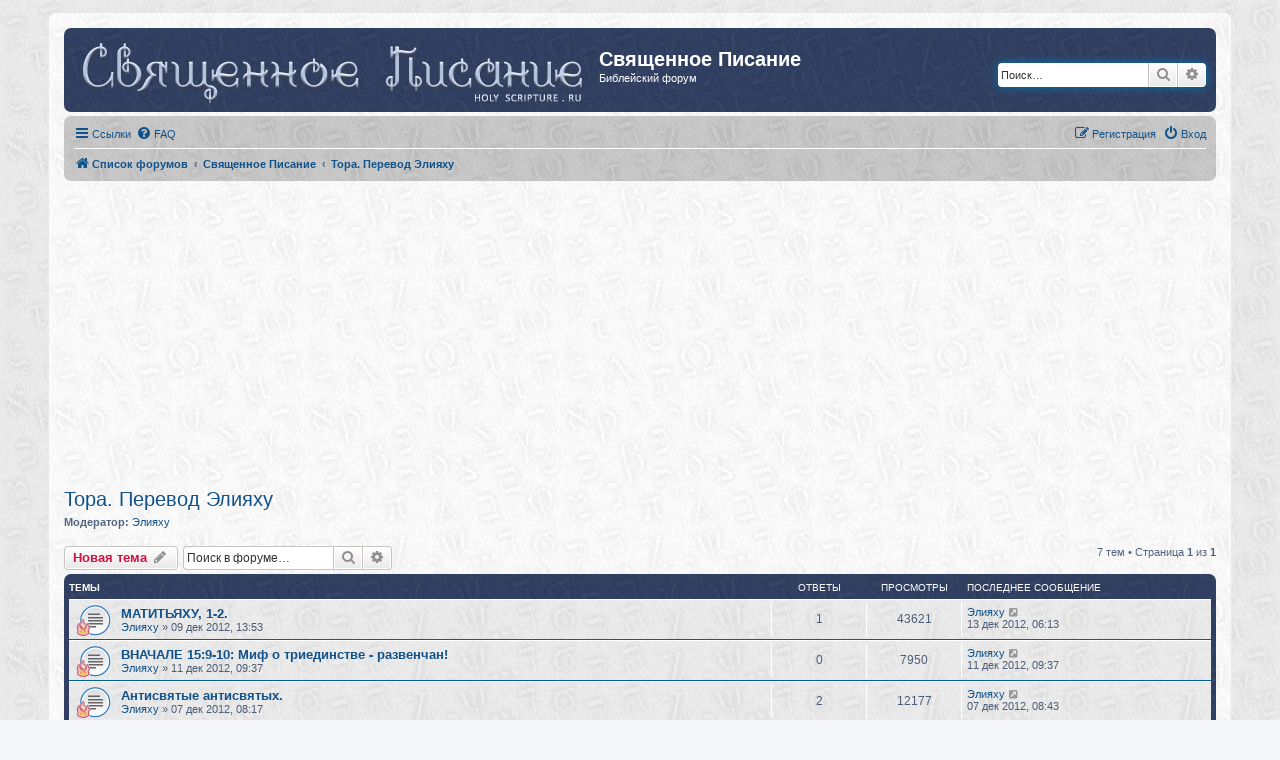

--- FILE ---
content_type: text/html; charset=UTF-8
request_url: http://www.holyscripture.ru/forum/viewforum.php?f=40&sid=319111bd227ad1c292894b42fd673bee
body_size: 7354
content:
<!DOCTYPE html>
<html dir="ltr" lang="ru">
<head>
<meta charset="utf-8" />
<meta http-equiv="X-UA-Compatible" content="IE=edge">
<meta name="viewport" content="width=device-width, initial-scale=1" />

<title>Тора. Перевод Элияху - Священное Писание</title>

	<link rel="alternate" type="application/atom+xml" title="Канал - Священное Писание" href="/forum/app.php/feed?sid=24d27f793eb97383b680e36134a7eb2e">		<link rel="alternate" type="application/atom+xml" title="Канал - Все форумы" href="/forum/app.php/feed/forums?sid=24d27f793eb97383b680e36134a7eb2e">	<link rel="alternate" type="application/atom+xml" title="Канал - Новые темы" href="/forum/app.php/feed/topics?sid=24d27f793eb97383b680e36134a7eb2e">	<link rel="alternate" type="application/atom+xml" title="Канал - Активные темы" href="/forum/app.php/feed/topics_active?sid=24d27f793eb97383b680e36134a7eb2e">	<link rel="alternate" type="application/atom+xml" title="Канал - Форум - Тора. Перевод Элияху" href="/forum/app.php/feed/forum/40?sid=24d27f793eb97383b680e36134a7eb2e">		
	<link rel="canonical" href="http://www.holyscripture.ru/forum/viewforum.php?f=40">

<!--
	phpBB style name: prosilver
	Based on style:   prosilver (this is the default phpBB3 style)
	Original author:  Tom Beddard ( http://www.subBlue.com/ )
	Modified by:
-->

<link href="./assets/css/font-awesome.min.css?assets_version=5" rel="stylesheet">
<link href="./styles/prosilver/theme/stylesheet.css?assets_version=5" rel="stylesheet">
<link href="./styles/prosilver/theme/ru/stylesheet.css?assets_version=5" rel="stylesheet">




<!--[if lte IE 9]>
	<link href="./styles/prosilver/theme/tweaks.css?assets_version=5" rel="stylesheet">
<![endif]-->





</head>
<body id="phpbb" class="nojs notouch section-viewforum ltr ">


<div id="wrap" class="wrap">
	<a id="top" class="top-anchor" accesskey="t"></a>
	<div id="page-header">
		<div class="headerbar" role="banner">
					<div class="inner">

			<div id="site-description" class="site-description">
				<a id="logo" class="logo" href="./index.php?sid=24d27f793eb97383b680e36134a7eb2e" title="Список форумов"><span class="site_logo"></span></a>
				<h1>Священное Писание</h1>
				<p>Библейский форум</p>
				<p class="skiplink"><a href="#start_here">Пропустить</a></p>
			</div>

									<div id="search-box" class="search-box search-header" role="search">
				<form action="./search.php?sid=24d27f793eb97383b680e36134a7eb2e" method="get" id="search">
				<fieldset>
					<input name="keywords" id="keywords" type="search" maxlength="128" title="Ключевые слова" class="inputbox search tiny" size="20" value="" placeholder="Поиск…" />
					<button class="button button-search" type="submit" title="Поиск">
						<i class="icon fa-search fa-fw" aria-hidden="true"></i><span class="sr-only">Поиск</span>
					</button>
					<a href="./search.php?sid=24d27f793eb97383b680e36134a7eb2e" class="button button-search-end" title="Расширенный поиск">
						<i class="icon fa-cog fa-fw" aria-hidden="true"></i><span class="sr-only">Расширенный поиск</span>
					</a>
					<input type="hidden" name="sid" value="24d27f793eb97383b680e36134a7eb2e" />

				</fieldset>
				</form>
			</div>
						
			</div>
					</div>
				<div class="navbar" role="navigation">
	<div class="inner">

	<ul id="nav-main" class="nav-main linklist" role="menubar">

		<li id="quick-links" class="quick-links dropdown-container responsive-menu" data-skip-responsive="true">
			<a href="#" class="dropdown-trigger">
				<i class="icon fa-bars fa-fw" aria-hidden="true"></i><span>Ссылки</span>
			</a>
			<div class="dropdown">
				<div class="pointer"><div class="pointer-inner"></div></div>
				<ul class="dropdown-contents" role="menu">
					
											<li class="separator"></li>
																									<li>
								<a href="./search.php?search_id=unanswered&amp;sid=24d27f793eb97383b680e36134a7eb2e" role="menuitem">
									<i class="icon fa-file-o fa-fw icon-gray" aria-hidden="true"></i><span>Темы без ответов</span>
								</a>
							</li>
							<li>
								<a href="./search.php?search_id=active_topics&amp;sid=24d27f793eb97383b680e36134a7eb2e" role="menuitem">
									<i class="icon fa-file-o fa-fw icon-blue" aria-hidden="true"></i><span>Активные темы</span>
								</a>
							</li>
							<li class="separator"></li>
							<li>
								<a href="./search.php?sid=24d27f793eb97383b680e36134a7eb2e" role="menuitem">
									<i class="icon fa-search fa-fw" aria-hidden="true"></i><span>Поиск</span>
								</a>
							</li>
					
										<li class="separator"></li>

									</ul>
			</div>
		</li>

				<li data-skip-responsive="true">
			<a href="/forum/app.php/help/faq?sid=24d27f793eb97383b680e36134a7eb2e" rel="help" title="Часто задаваемые вопросы" role="menuitem">
				<i class="icon fa-question-circle fa-fw" aria-hidden="true"></i><span>FAQ</span>
			</a>
		</li>
						
			<li class="rightside"  data-skip-responsive="true">
			<a href="./ucp.php?mode=login&amp;sid=24d27f793eb97383b680e36134a7eb2e" title="Вход" accesskey="x" role="menuitem">
				<i class="icon fa-power-off fa-fw" aria-hidden="true"></i><span>Вход</span>
			</a>
		</li>
					<li class="rightside" data-skip-responsive="true">
				<a href="./ucp.php?mode=register&amp;sid=24d27f793eb97383b680e36134a7eb2e" role="menuitem">
					<i class="icon fa-pencil-square-o  fa-fw" aria-hidden="true"></i><span>Регистрация</span>
				</a>
			</li>
						</ul>

	<ul id="nav-breadcrumbs" class="nav-breadcrumbs linklist navlinks" role="menubar">
						<li class="breadcrumbs" itemscope itemtype="http://schema.org/BreadcrumbList">
										<span class="crumb"  itemtype="http://schema.org/ListItem" itemprop="itemListElement" itemscope><a href="./index.php?sid=24d27f793eb97383b680e36134a7eb2e" itemprop="url" accesskey="h" data-navbar-reference="index"><i class="icon fa-home fa-fw"></i><span itemprop="title">Список форумов</span></a></span>

											<span class="crumb"  itemtype="http://schema.org/ListItem" itemprop="itemListElement" itemscope data-forum-id="22"><a href="./viewforum.php?f=22&amp;sid=24d27f793eb97383b680e36134a7eb2e" itemprop="url"><span itemprop="title">Священное Писание</span></a></span>
															<span class="crumb"  itemtype="http://schema.org/ListItem" itemprop="itemListElement" itemscope data-forum-id="40"><a href="./viewforum.php?f=40&amp;sid=24d27f793eb97383b680e36134a7eb2e" itemprop="url"><span itemprop="title">Тора. Перевод Элияху</span></a></span>
												</li>
		
					<li class="rightside responsive-search">
				<a href="./search.php?sid=24d27f793eb97383b680e36134a7eb2e" title="Параметры расширенного поиска" role="menuitem">
					<i class="icon fa-search fa-fw" aria-hidden="true"></i><span class="sr-only">Поиск</span>
				</a>
			</li>
			</ul>

	</div>
</div>
	</div>

<div height=10>&nbsp;</div>
<div id="google_adsense_top">
<script async src="//pagead2.googlesyndication.com/pagead/js/adsbygoogle.js"></script>
<!-- 3.2.5 - pictures -->
<ins class="adsbygoogle"
     style="display:block"
     data-ad-client="ca-pub-8485252469341540"
     data-ad-slot="7005130274"
     data-ad-format="auto"
     data-full-width-responsive="true"></ins>
<script>
(adsbygoogle = window.adsbygoogle || []).push({});
</script>
</div>
	
	<a id="start_here" class="anchor"></a>
	<div id="page-body" class="page-body" role="main">
		
		<h2 class="forum-title"><a href="./viewforum.php?f=40&amp;sid=24d27f793eb97383b680e36134a7eb2e">Тора. Перевод Элияху</a></h2>
<div>
	<!-- NOTE: remove the style="display: none" when you want to have the forum description on the forum body -->
	<div style="display: none !important;">Новый перевод свитков Священного Писания с подробными комментариями<br /></div>	<p><strong>Модератор:</strong> <a href="./memberlist.php?mode=viewprofile&amp;u=817&amp;sid=24d27f793eb97383b680e36134a7eb2e" class="username">Элияху</a></p></div>



	<div class="action-bar bar-top">

				
		<a href="./posting.php?mode=post&amp;f=40&amp;sid=24d27f793eb97383b680e36134a7eb2e" class="button" title="Новая тема">
							<span>Новая тема</span> <i class="icon fa-pencil fa-fw" aria-hidden="true"></i>
					</a>
				
			<div class="search-box" role="search">
			<form method="get" id="forum-search" action="./search.php?sid=24d27f793eb97383b680e36134a7eb2e">
			<fieldset>
				<input class="inputbox search tiny" type="search" name="keywords" id="search_keywords" size="20" placeholder="Поиск в форуме…" />
				<button class="button button-search" type="submit" title="Поиск">
					<i class="icon fa-search fa-fw" aria-hidden="true"></i><span class="sr-only">Поиск</span>
				</button>
				<a href="./search.php?sid=24d27f793eb97383b680e36134a7eb2e" class="button button-search-end" title="Расширенный поиск">
					<i class="icon fa-cog fa-fw" aria-hidden="true"></i><span class="sr-only">Расширенный поиск</span>
				</a>
				<input type="hidden" name="fid[0]" value="40" />
<input type="hidden" name="sid" value="24d27f793eb97383b680e36134a7eb2e" />

			</fieldset>
			</form>
		</div>
	
	<div class="pagination">
				7 тем
					&bull; Страница <strong>1</strong> из <strong>1</strong>
			</div>

	</div>




	
			<div class="forumbg">
		<div class="inner">
		<ul class="topiclist">
			<li class="header">
				<dl class="row-item">
					<dt><div class="list-inner">Темы</div></dt>
					<dd class="posts">Ответы</dd>
					<dd class="views">Просмотры</dd>
					<dd class="lastpost"><span>Последнее сообщение</span></dd>
				</dl>
			</li>
		</ul>
		<ul class="topiclist topics">
	
				<li class="row bg1">
						<dl class="row-item topic_read">
				<dt style="background-image: url(./images/icons/misc/fire.gif); background-repeat: no-repeat;" title="Нет непрочитанных сообщений">
										<div class="list-inner">
																		<a href="./viewtopic.php?f=40&amp;t=549&amp;sid=24d27f793eb97383b680e36134a7eb2e" class="topictitle">МАТИТЬЯХУ, 1-2.</a>																								<br />
						
												<div class="responsive-show" style="display: none;">
							Последнее сообщение  <a href="./memberlist.php?mode=viewprofile&amp;u=817&amp;sid=24d27f793eb97383b680e36134a7eb2e" class="username">Элияху</a> &laquo; <a href="./viewtopic.php?f=40&amp;t=549&amp;p=2479&amp;sid=24d27f793eb97383b680e36134a7eb2e#p2479" title="Перейти к последнему сообщению">13 дек 2012, 06:13</a>
													</div>
														<span class="responsive-show left-box" style="display: none;">Ответы: <strong>1</strong></span>
													
						<div class="topic-poster responsive-hide left-box">
																					 <a href="./memberlist.php?mode=viewprofile&amp;u=817&amp;sid=24d27f793eb97383b680e36134a7eb2e" class="username">Элияху</a> &raquo; 09 дек 2012, 13:53													</div>

						
											</div>
				</dt>
				<dd class="posts">1 <dfn>Ответы</dfn></dd>
				<dd class="views">43621 <dfn>Просмотры</dfn></dd>
				<dd class="lastpost">
					<span><dfn>Последнее сообщение </dfn> <a href="./memberlist.php?mode=viewprofile&amp;u=817&amp;sid=24d27f793eb97383b680e36134a7eb2e" class="username">Элияху</a>													<a href="./viewtopic.php?f=40&amp;t=549&amp;p=2479&amp;sid=24d27f793eb97383b680e36134a7eb2e#p2479" title="Перейти к последнему сообщению">
								<i class="icon fa-external-link-square fa-fw icon-lightgray icon-md" aria-hidden="true"></i><span class="sr-only"></span>
							</a>
												<br />13 дек 2012, 06:13
					</span>
				</dd>
			</dl>
					</li>
		
	

	
	
				<li class="row bg2">
						<dl class="row-item topic_read">
				<dt style="background-image: url(./images/icons/misc/fire.gif); background-repeat: no-repeat;" title="Нет непрочитанных сообщений">
										<div class="list-inner">
																		<a href="./viewtopic.php?f=40&amp;t=550&amp;sid=24d27f793eb97383b680e36134a7eb2e" class="topictitle">ВНАЧАЛЕ 15:9-10: Миф о триединстве - развенчан!</a>																								<br />
						
												<div class="responsive-show" style="display: none;">
							Последнее сообщение  <a href="./memberlist.php?mode=viewprofile&amp;u=817&amp;sid=24d27f793eb97383b680e36134a7eb2e" class="username">Элияху</a> &laquo; <a href="./viewtopic.php?f=40&amp;t=550&amp;p=2473&amp;sid=24d27f793eb97383b680e36134a7eb2e#p2473" title="Перейти к последнему сообщению">11 дек 2012, 09:37</a>
													</div>
													
						<div class="topic-poster responsive-hide left-box">
																					 <a href="./memberlist.php?mode=viewprofile&amp;u=817&amp;sid=24d27f793eb97383b680e36134a7eb2e" class="username">Элияху</a> &raquo; 11 дек 2012, 09:37													</div>

						
											</div>
				</dt>
				<dd class="posts">0 <dfn>Ответы</dfn></dd>
				<dd class="views">7950 <dfn>Просмотры</dfn></dd>
				<dd class="lastpost">
					<span><dfn>Последнее сообщение </dfn> <a href="./memberlist.php?mode=viewprofile&amp;u=817&amp;sid=24d27f793eb97383b680e36134a7eb2e" class="username">Элияху</a>													<a href="./viewtopic.php?f=40&amp;t=550&amp;p=2473&amp;sid=24d27f793eb97383b680e36134a7eb2e#p2473" title="Перейти к последнему сообщению">
								<i class="icon fa-external-link-square fa-fw icon-lightgray icon-md" aria-hidden="true"></i><span class="sr-only"></span>
							</a>
												<br />11 дек 2012, 09:37
					</span>
				</dd>
			</dl>
					</li>
		
	

	
	
				<li class="row bg1">
						<dl class="row-item topic_read">
				<dt style="background-image: url(./images/icons/misc/fire.gif); background-repeat: no-repeat;" title="Нет непрочитанных сообщений">
										<div class="list-inner">
																		<a href="./viewtopic.php?f=40&amp;t=547&amp;sid=24d27f793eb97383b680e36134a7eb2e" class="topictitle">Антисвятые антисвятых.</a>																								<br />
						
												<div class="responsive-show" style="display: none;">
							Последнее сообщение  <a href="./memberlist.php?mode=viewprofile&amp;u=817&amp;sid=24d27f793eb97383b680e36134a7eb2e" class="username">Элияху</a> &laquo; <a href="./viewtopic.php?f=40&amp;t=547&amp;p=2452&amp;sid=24d27f793eb97383b680e36134a7eb2e#p2452" title="Перейти к последнему сообщению">07 дек 2012, 08:43</a>
													</div>
														<span class="responsive-show left-box" style="display: none;">Ответы: <strong>2</strong></span>
													
						<div class="topic-poster responsive-hide left-box">
																					 <a href="./memberlist.php?mode=viewprofile&amp;u=817&amp;sid=24d27f793eb97383b680e36134a7eb2e" class="username">Элияху</a> &raquo; 07 дек 2012, 08:17													</div>

						
											</div>
				</dt>
				<dd class="posts">2 <dfn>Ответы</dfn></dd>
				<dd class="views">12177 <dfn>Просмотры</dfn></dd>
				<dd class="lastpost">
					<span><dfn>Последнее сообщение </dfn> <a href="./memberlist.php?mode=viewprofile&amp;u=817&amp;sid=24d27f793eb97383b680e36134a7eb2e" class="username">Элияху</a>													<a href="./viewtopic.php?f=40&amp;t=547&amp;p=2452&amp;sid=24d27f793eb97383b680e36134a7eb2e#p2452" title="Перейти к последнему сообщению">
								<i class="icon fa-external-link-square fa-fw icon-lightgray icon-md" aria-hidden="true"></i><span class="sr-only"></span>
							</a>
												<br />07 дек 2012, 08:43
					</span>
				</dd>
			</dl>
					</li>
		
	

	
	
				<li class="row bg2">
						<dl class="row-item topic_read">
				<dt style="background-image: url(./images/icons/misc/fire.gif); background-repeat: no-repeat;" title="Нет непрочитанных сообщений">
										<div class="list-inner">
																		<a href="./viewtopic.php?f=40&amp;t=545&amp;sid=24d27f793eb97383b680e36134a7eb2e" class="topictitle">Свиток &quot;ЙЕГУДА&quot;, или &quot;Послание Иуды&quot; в РПЦ.</a>																								<br />
						
												<div class="responsive-show" style="display: none;">
							Последнее сообщение  <a href="./memberlist.php?mode=viewprofile&amp;u=817&amp;sid=24d27f793eb97383b680e36134a7eb2e" class="username">Элияху</a> &laquo; <a href="./viewtopic.php?f=40&amp;t=545&amp;p=2442&amp;sid=24d27f793eb97383b680e36134a7eb2e#p2442" title="Перейти к последнему сообщению">06 дек 2012, 12:56</a>
													</div>
														<span class="responsive-show left-box" style="display: none;">Ответы: <strong>1</strong></span>
													
						<div class="topic-poster responsive-hide left-box">
																					 <a href="./memberlist.php?mode=viewprofile&amp;u=817&amp;sid=24d27f793eb97383b680e36134a7eb2e" class="username">Элияху</a> &raquo; 06 дек 2012, 12:51													</div>

						
											</div>
				</dt>
				<dd class="posts">1 <dfn>Ответы</dfn></dd>
				<dd class="views">9773 <dfn>Просмотры</dfn></dd>
				<dd class="lastpost">
					<span><dfn>Последнее сообщение </dfn> <a href="./memberlist.php?mode=viewprofile&amp;u=817&amp;sid=24d27f793eb97383b680e36134a7eb2e" class="username">Элияху</a>													<a href="./viewtopic.php?f=40&amp;t=545&amp;p=2442&amp;sid=24d27f793eb97383b680e36134a7eb2e#p2442" title="Перейти к последнему сообщению">
								<i class="icon fa-external-link-square fa-fw icon-lightgray icon-md" aria-hidden="true"></i><span class="sr-only"></span>
							</a>
												<br />06 дек 2012, 12:56
					</span>
				</dd>
			</dl>
					</li>
		
	

	
	
				<li class="row bg1">
						<dl class="row-item topic_read">
				<dt style="background-image: url(./images/icons/misc/fire.gif); background-repeat: no-repeat;" title="Нет непрочитанных сообщений">
										<div class="list-inner">
																		<a href="./viewtopic.php?f=40&amp;t=544&amp;sid=24d27f793eb97383b680e36134a7eb2e" class="topictitle">Первый свиток Торы и Библии - &quot;ВНАЧАЛЕ&quot;.</a>																								<br />
						
												<div class="responsive-show" style="display: none;">
							Последнее сообщение  <a href="./memberlist.php?mode=viewprofile&amp;u=817&amp;sid=24d27f793eb97383b680e36134a7eb2e" class="username">Элияху</a> &laquo; <a href="./viewtopic.php?f=40&amp;t=544&amp;p=2440&amp;sid=24d27f793eb97383b680e36134a7eb2e#p2440" title="Перейти к последнему сообщению">06 дек 2012, 11:02</a>
													</div>
														<span class="responsive-show left-box" style="display: none;">Ответы: <strong>7</strong></span>
													
						<div class="topic-poster responsive-hide left-box">
																					 <a href="./memberlist.php?mode=viewprofile&amp;u=817&amp;sid=24d27f793eb97383b680e36134a7eb2e" class="username">Элияху</a> &raquo; 06 дек 2012, 09:51													</div>

						
											</div>
				</dt>
				<dd class="posts">7 <dfn>Ответы</dfn></dd>
				<dd class="views">19794 <dfn>Просмотры</dfn></dd>
				<dd class="lastpost">
					<span><dfn>Последнее сообщение </dfn> <a href="./memberlist.php?mode=viewprofile&amp;u=817&amp;sid=24d27f793eb97383b680e36134a7eb2e" class="username">Элияху</a>													<a href="./viewtopic.php?f=40&amp;t=544&amp;p=2440&amp;sid=24d27f793eb97383b680e36134a7eb2e#p2440" title="Перейти к последнему сообщению">
								<i class="icon fa-external-link-square fa-fw icon-lightgray icon-md" aria-hidden="true"></i><span class="sr-only"></span>
							</a>
												<br />06 дек 2012, 11:02
					</span>
				</dd>
			</dl>
					</li>
		
	

	
	
				<li class="row bg2">
						<dl class="row-item topic_read">
				<dt style="background-image: url(./images/icons/misc/fire.gif); background-repeat: no-repeat;" title="Нет непрочитанных сообщений">
										<div class="list-inner">
																		<a href="./viewtopic.php?f=40&amp;t=537&amp;sid=24d27f793eb97383b680e36134a7eb2e" class="topictitle">ВВЕДЕНИЕ.</a>																								<br />
						
												<div class="responsive-show" style="display: none;">
							Последнее сообщение  <a href="./memberlist.php?mode=viewprofile&amp;u=817&amp;sid=24d27f793eb97383b680e36134a7eb2e" class="username">Элияху</a> &laquo; <a href="./viewtopic.php?f=40&amp;t=537&amp;p=2423&amp;sid=24d27f793eb97383b680e36134a7eb2e#p2423" title="Перейти к последнему сообщению">05 дек 2012, 09:01</a>
													</div>
													
						<div class="topic-poster responsive-hide left-box">
																					 <a href="./memberlist.php?mode=viewprofile&amp;u=817&amp;sid=24d27f793eb97383b680e36134a7eb2e" class="username">Элияху</a> &raquo; 05 дек 2012, 09:01													</div>

						
											</div>
				</dt>
				<dd class="posts">0 <dfn>Ответы</dfn></dd>
				<dd class="views">7596 <dfn>Просмотры</dfn></dd>
				<dd class="lastpost">
					<span><dfn>Последнее сообщение </dfn> <a href="./memberlist.php?mode=viewprofile&amp;u=817&amp;sid=24d27f793eb97383b680e36134a7eb2e" class="username">Элияху</a>													<a href="./viewtopic.php?f=40&amp;t=537&amp;p=2423&amp;sid=24d27f793eb97383b680e36134a7eb2e#p2423" title="Перейти к последнему сообщению">
								<i class="icon fa-external-link-square fa-fw icon-lightgray icon-md" aria-hidden="true"></i><span class="sr-only"></span>
							</a>
												<br />05 дек 2012, 09:01
					</span>
				</dd>
			</dl>
					</li>
		
	

	
	
				<li class="row bg1">
						<dl class="row-item topic_read">
				<dt style="background-image: url(./images/icons/misc/fire.gif); background-repeat: no-repeat;" title="Нет непрочитанных сообщений">
										<div class="list-inner">
																		<a href="./viewtopic.php?f=40&amp;t=536&amp;sid=24d27f793eb97383b680e36134a7eb2e" class="topictitle">ПРЕДИСЛОВИЕ</a>																								<br />
						
												<div class="responsive-show" style="display: none;">
							Последнее сообщение  <a href="./memberlist.php?mode=viewprofile&amp;u=817&amp;sid=24d27f793eb97383b680e36134a7eb2e" class="username">Элияху</a> &laquo; <a href="./viewtopic.php?f=40&amp;t=536&amp;p=2421&amp;sid=24d27f793eb97383b680e36134a7eb2e#p2421" title="Перейти к последнему сообщению">05 дек 2012, 08:45</a>
													</div>
													
						<div class="topic-poster responsive-hide left-box">
																					 <a href="./memberlist.php?mode=viewprofile&amp;u=817&amp;sid=24d27f793eb97383b680e36134a7eb2e" class="username">Элияху</a> &raquo; 05 дек 2012, 08:45													</div>

						
											</div>
				</dt>
				<dd class="posts">0 <dfn>Ответы</dfn></dd>
				<dd class="views">8032 <dfn>Просмотры</dfn></dd>
				<dd class="lastpost">
					<span><dfn>Последнее сообщение </dfn> <a href="./memberlist.php?mode=viewprofile&amp;u=817&amp;sid=24d27f793eb97383b680e36134a7eb2e" class="username">Элияху</a>													<a href="./viewtopic.php?f=40&amp;t=536&amp;p=2421&amp;sid=24d27f793eb97383b680e36134a7eb2e#p2421" title="Перейти к последнему сообщению">
								<i class="icon fa-external-link-square fa-fw icon-lightgray icon-md" aria-hidden="true"></i><span class="sr-only"></span>
							</a>
												<br />05 дек 2012, 08:45
					</span>
				</dd>
			</dl>
					</li>
		
				</ul>
		</div>
	</div>
	

	<div class="action-bar bar-bottom">
					
			<a href="./posting.php?mode=post&amp;f=40&amp;sid=24d27f793eb97383b680e36134a7eb2e" class="button" title="Новая тема">
							<span>Новая тема</span> <i class="icon fa-pencil fa-fw" aria-hidden="true"></i>
						</a>

					
					<form method="post" action="./viewforum.php?f=40&amp;sid=24d27f793eb97383b680e36134a7eb2e">
			<div class="dropdown-container dropdown-container-left dropdown-button-control sort-tools">
	<span title="Настройки отображения и сортировки" class="button button-secondary dropdown-trigger dropdown-select">
		<i class="icon fa-sort-amount-asc fa-fw" aria-hidden="true"></i>
		<span class="caret"><i class="icon fa-sort-down fa-fw" aria-hidden="true"></i></span>
	</span>
	<div class="dropdown hidden">
		<div class="pointer"><div class="pointer-inner"></div></div>
		<div class="dropdown-contents">
			<fieldset class="display-options">
							<label>Показать: <select name="st" id="st"><option value="0" selected="selected">Все темы</option><option value="1">1 день</option><option value="7">7 дней</option><option value="14">2 недели</option><option value="30">1 месяц</option><option value="90">3 месяца</option><option value="180">6 месяцев</option><option value="365">1 год</option></select></label>
								<label>Поле сортировки: <select name="sk" id="sk"><option value="a">Автор</option><option value="t" selected="selected">Время размещения</option><option value="r">Ответы</option><option value="s">Заголовок</option><option value="v">Просмотры</option></select></label>
				<label>Порядок: <select name="sd" id="sd"><option value="a">по возрастанию</option><option value="d" selected="selected">по убыванию</option></select></label>
								<hr class="dashed" />
				<input type="submit" class="button2" name="sort" value="Перейти" />
						</fieldset>
		</div>
	</div>
</div>
			</form>
		
		<div class="pagination">
						7 тем
							 &bull; Страница <strong>1</strong> из <strong>1</strong>
					</div>
	</div>



<div height=10>&nbsp;</div>
<div id="google_adsense_viewforum">
<script async src="//pagead2.googlesyndication.com/pagead/js/adsbygoogle.js"></script>
<!-- 3.2.5 - pictures -->
<ins class="adsbygoogle"
     style="display:block"
     data-ad-client="ca-pub-8485252469341540"
     data-ad-slot="7005130274"
     data-ad-format="auto"
     data-full-width-responsive="true"></ins>
<script>
(adsbygoogle = window.adsbygoogle || []).push({});
</script>
</div>



<div class="action-bar actions-jump">
		<p class="jumpbox-return">
		<a href="./index.php?sid=24d27f793eb97383b680e36134a7eb2e" class="left-box arrow-left" accesskey="r">
			<i class="icon fa-angle-left fa-fw icon-black" aria-hidden="true"></i><span>Вернуться к списку форумов</span>
		</a>
	</p>
	
		<div class="jumpbox dropdown-container dropdown-container-right dropdown-up dropdown-left dropdown-button-control" id="jumpbox">
			<span title="Перейти" class="button button-secondary dropdown-trigger dropdown-select">
				<span>Перейти</span>
				<span class="caret"><i class="icon fa-sort-down fa-fw" aria-hidden="true"></i></span>
			</span>
		<div class="dropdown">
			<div class="pointer"><div class="pointer-inner"></div></div>
			<ul class="dropdown-contents">
																				<li><a href="./viewforum.php?f=15&amp;sid=24d27f793eb97383b680e36134a7eb2e" class="jumpbox-cat-link"> <span> События</span></a></li>
																<li><a href="./viewforum.php?f=17&amp;sid=24d27f793eb97383b680e36134a7eb2e" class="jumpbox-sub-link"><span class="spacer"></span> <span>&#8627; &nbsp; Форум «Священное Писание»</span></a></li>
																<li><a href="./viewforum.php?f=18&amp;sid=24d27f793eb97383b680e36134a7eb2e" class="jumpbox-sub-link"><span class="spacer"></span> <span>&#8627; &nbsp; Новости религии</span></a></li>
																<li><a href="./viewforum.php?f=19&amp;sid=24d27f793eb97383b680e36134a7eb2e" class="jumpbox-sub-link"><span class="spacer"></span> <span>&#8627; &nbsp; Объявления</span></a></li>
																<li><a href="./viewforum.php?f=20&amp;sid=24d27f793eb97383b680e36134a7eb2e" class="jumpbox-sub-link"><span class="spacer"></span> <span>&#8627; &nbsp; Поздравления и просьбы</span></a></li>
																<li><a href="./viewforum.php?f=22&amp;sid=24d27f793eb97383b680e36134a7eb2e" class="jumpbox-cat-link"> <span> Священное Писание</span></a></li>
																<li><a href="./viewforum.php?f=38&amp;sid=24d27f793eb97383b680e36134a7eb2e" class="jumpbox-sub-link"><span class="spacer"></span> <span>&#8627; &nbsp; Библейские чтения</span></a></li>
																<li><a href="./viewforum.php?f=34&amp;sid=24d27f793eb97383b680e36134a7eb2e" class="jumpbox-sub-link"><span class="spacer"></span> <span>&#8627; &nbsp; Справочник теиста</span></a></li>
																<li><a href="./viewforum.php?f=8&amp;sid=24d27f793eb97383b680e36134a7eb2e" class="jumpbox-sub-link"><span class="spacer"></span> <span>&#8627; &nbsp; Богодухновенна ли Библия?</span></a></li>
																<li><a href="./viewforum.php?f=36&amp;sid=24d27f793eb97383b680e36134a7eb2e" class="jumpbox-sub-link"><span class="spacer"></span> <span>&#8627; &nbsp; Живые свидетельства</span></a></li>
																<li><a href="./viewforum.php?f=24&amp;sid=24d27f793eb97383b680e36134a7eb2e" class="jumpbox-sub-link"><span class="spacer"></span> <span>&#8627; &nbsp; Библеистика</span></a></li>
																<li><a href="./viewforum.php?f=5&amp;sid=24d27f793eb97383b680e36134a7eb2e" class="jumpbox-sub-link"><span class="spacer"></span> <span>&#8627; &nbsp; Библейский календарь</span></a></li>
																<li><a href="./viewforum.php?f=12&amp;sid=24d27f793eb97383b680e36134a7eb2e" class="jumpbox-sub-link"><span class="spacer"></span> <span>&#8627; &nbsp; Библейский словарь</span></a></li>
																<li><a href="./viewforum.php?f=42&amp;sid=24d27f793eb97383b680e36134a7eb2e" class="jumpbox-sub-link"><span class="spacer"></span> <span>&#8627; &nbsp; Персонажи Библии</span></a></li>
																<li><a href="./viewforum.php?f=39&amp;sid=24d27f793eb97383b680e36134a7eb2e" class="jumpbox-sub-link"><span class="spacer"></span> <span>&#8627; &nbsp; Уточнённый перевод Ветхого Завета</span></a></li>
																<li><a href="./viewforum.php?f=40&amp;sid=24d27f793eb97383b680e36134a7eb2e" class="jumpbox-sub-link"><span class="spacer"></span> <span>&#8627; &nbsp; Тора. Перевод Элияху</span></a></li>
																<li><a href="./viewforum.php?f=23&amp;sid=24d27f793eb97383b680e36134a7eb2e" class="jumpbox-cat-link"> <span> Библейское учение</span></a></li>
																<li><a href="./viewforum.php?f=11&amp;sid=24d27f793eb97383b680e36134a7eb2e" class="jumpbox-sub-link"><span class="spacer"></span> <span>&#8627; &nbsp; Закон</span></a></li>
																<li><a href="./viewforum.php?f=31&amp;sid=24d27f793eb97383b680e36134a7eb2e" class="jumpbox-sub-link"><span class="spacer"></span> <span>&#8627; &nbsp; Пророчества Библии</span></a></li>
																<li><a href="./viewforum.php?f=35&amp;sid=24d27f793eb97383b680e36134a7eb2e" class="jumpbox-sub-link"><span class="spacer"></span> <span>&#8627; &nbsp; Библейские истории</span></a></li>
																<li><a href="./viewforum.php?f=6&amp;sid=24d27f793eb97383b680e36134a7eb2e" class="jumpbox-sub-link"><span class="spacer"></span> <span>&#8627; &nbsp; Живые и мёртвые</span></a></li>
																<li><a href="./viewforum.php?f=4&amp;sid=24d27f793eb97383b680e36134a7eb2e" class="jumpbox-sub-link"><span class="spacer"></span> <span>&#8627; &nbsp; Эсхатология</span></a></li>
																<li><a href="./viewforum.php?f=43&amp;sid=24d27f793eb97383b680e36134a7eb2e" class="jumpbox-sub-link"><span class="spacer"></span> <span>&#8627; &nbsp; Библейские заповеди</span></a></li>
																<li><a href="./viewforum.php?f=46&amp;sid=24d27f793eb97383b680e36134a7eb2e" class="jumpbox-sub-link"><span class="spacer"></span> <span>&#8627; &nbsp; Человек</span></a></li>
																<li><a href="./viewforum.php?f=14&amp;sid=24d27f793eb97383b680e36134a7eb2e" class="jumpbox-cat-link"> <span> Христианская жизнь</span></a></li>
																<li><a href="./viewforum.php?f=33&amp;sid=24d27f793eb97383b680e36134a7eb2e" class="jumpbox-sub-link"><span class="spacer"></span> <span>&#8627; &nbsp; История христианства</span></a></li>
																<li><a href="./viewforum.php?f=21&amp;sid=24d27f793eb97383b680e36134a7eb2e" class="jumpbox-sub-link"><span class="spacer"></span> <span>&#8627; &nbsp; Крещение</span></a></li>
																<li><a href="./viewforum.php?f=7&amp;sid=24d27f793eb97383b680e36134a7eb2e" class="jumpbox-sub-link"><span class="spacer"></span> <span>&#8627; &nbsp; Богослужение</span></a></li>
																<li><a href="./viewforum.php?f=10&amp;sid=24d27f793eb97383b680e36134a7eb2e" class="jumpbox-sub-link"><span class="spacer"></span> <span>&#8627; &nbsp; Христианская жизнь</span></a></li>
																<li><a href="./viewforum.php?f=41&amp;sid=24d27f793eb97383b680e36134a7eb2e" class="jumpbox-sub-link"><span class="spacer"></span> <span>&#8627; &nbsp; Межхристианский диалог</span></a></li>
																<li><a href="./viewforum.php?f=32&amp;sid=24d27f793eb97383b680e36134a7eb2e" class="jumpbox-sub-link"><span class="spacer"></span> <span>&#8627; &nbsp; Христианство и другие религии</span></a></li>
																<li><a href="./viewforum.php?f=47&amp;sid=24d27f793eb97383b680e36134a7eb2e" class="jumpbox-sub-link"><span class="spacer"></span> <span>&#8627; &nbsp; Церковь и гражданское общество</span></a></li>
																<li><a href="./viewforum.php?f=45&amp;sid=24d27f793eb97383b680e36134a7eb2e" class="jumpbox-sub-link"><span class="spacer"></span> <span>&#8627; &nbsp; Христиане и евреи</span></a></li>
																<li><a href="./viewforum.php?f=44&amp;sid=24d27f793eb97383b680e36134a7eb2e" class="jumpbox-sub-link"><span class="spacer"></span> <span>&#8627; &nbsp; Узник</span></a></li>
																<li><a href="./viewforum.php?f=50&amp;sid=24d27f793eb97383b680e36134a7eb2e" class="jumpbox-sub-link"><span class="spacer"></span> <span>&#8627; &nbsp; Война в Украине</span></a></li>
																<li><a href="./viewforum.php?f=25&amp;sid=24d27f793eb97383b680e36134a7eb2e" class="jumpbox-cat-link"> <span> Бог, ангелы и святые</span></a></li>
																<li><a href="./viewforum.php?f=27&amp;sid=24d27f793eb97383b680e36134a7eb2e" class="jumpbox-sub-link"><span class="spacer"></span> <span>&#8627; &nbsp; Бог</span></a></li>
																<li><a href="./viewforum.php?f=9&amp;sid=24d27f793eb97383b680e36134a7eb2e" class="jumpbox-sub-link"><span class="spacer"></span> <span>&#8627; &nbsp; Христос</span></a></li>
																<li><a href="./viewforum.php?f=30&amp;sid=24d27f793eb97383b680e36134a7eb2e" class="jumpbox-sub-link"><span class="spacer"></span> <span>&#8627; &nbsp; Святой Дух</span></a></li>
																<li><a href="./viewforum.php?f=26&amp;sid=24d27f793eb97383b680e36134a7eb2e" class="jumpbox-sub-link"><span class="spacer"></span> <span>&#8627; &nbsp; Троица</span></a></li>
																<li><a href="./viewforum.php?f=28&amp;sid=24d27f793eb97383b680e36134a7eb2e" class="jumpbox-sub-link"><span class="spacer"></span> <span>&#8627; &nbsp; Ангелы и святые</span></a></li>
																<li><a href="./viewforum.php?f=29&amp;sid=24d27f793eb97383b680e36134a7eb2e" class="jumpbox-sub-link"><span class="spacer"></span> <span>&#8627; &nbsp; Падший ангел</span></a></li>
																<li><a href="./viewforum.php?f=16&amp;sid=24d27f793eb97383b680e36134a7eb2e" class="jumpbox-cat-link"> <span> Библия и наука</span></a></li>
																<li><a href="./viewforum.php?f=3&amp;sid=24d27f793eb97383b680e36134a7eb2e" class="jumpbox-sub-link"><span class="spacer"></span> <span>&#8627; &nbsp; Религия и наука</span></a></li>
																<li><a href="./viewforum.php?f=13&amp;sid=24d27f793eb97383b680e36134a7eb2e" class="jumpbox-sub-link"><span class="spacer"></span> <span>&#8627; &nbsp; Эволюция и креационизм</span></a></li>
																<li><a href="./viewforum.php?f=37&amp;sid=24d27f793eb97383b680e36134a7eb2e" class="jumpbox-sub-link"><span class="spacer"></span> <span>&#8627; &nbsp; Научные свидетельства</span></a></li>
											</ul>
		</div>
	</div>

	</div>


	<div class="stat-block permissions">
		<h3>Права доступа</h3>
		<p>Вы <strong>не можете</strong> начинать темы<br />Вы <strong>не можете</strong> отвечать на сообщения<br />Вы <strong>не можете</strong> редактировать свои сообщения<br />Вы <strong>не можете</strong> удалять свои сообщения<br />Вы <strong>не можете</strong> добавлять вложения<br /></p>
	</div>

			</div>


<div id="page-footer" class="page-footer" role="contentinfo">
	<div class="navbar" role="navigation">
	<div class="inner">

	<ul id="nav-footer" class="nav-footer linklist" role="menubar">
		<li class="breadcrumbs">
									<span class="crumb"><a href="./index.php?sid=24d27f793eb97383b680e36134a7eb2e" data-navbar-reference="index"><i class="icon fa-home fa-fw" aria-hidden="true"></i><span>Список форумов</span></a></span>					</li>
		
				<li class="rightside">Часовой пояс: <span title="UTC+1">UTC+01:00</span></li>
							<li class="rightside">
				<a href="./ucp.php?mode=delete_cookies&amp;sid=24d27f793eb97383b680e36134a7eb2e" data-ajax="true" data-refresh="true" role="menuitem">
					<i class="icon fa-trash fa-fw" aria-hidden="true"></i><span>Удалить cookies</span>
				</a>
			</li>
																<li class="rightside" data-last-responsive="true">
				<a href="./memberlist.php?mode=contactadmin&amp;sid=24d27f793eb97383b680e36134a7eb2e" role="menuitem">
					<i class="icon fa-envelope fa-fw" aria-hidden="true"></i><span>Связаться с администрацией</span>
				</a>
			</li>
			</ul>

	</div>
</div>


<div height=10>&nbsp;</div>
<div id="google_adsense_bottom">
<script async src="//pagead2.googlesyndication.com/pagead/js/adsbygoogle.js"></script>
<!-- 3.2.5 - pictures -->
<ins class="adsbygoogle"
     style="display:block"
     data-ad-client="ca-pub-8485252469341540"
     data-ad-slot="7005130274"
     data-ad-format="auto"
     data-full-width-responsive="true"></ins>
<script>
(adsbygoogle = window.adsbygoogle || []).push({});
</script>
</div>


	<div class="copyright">
				<p class="footer-row">
			<span class="footer-copyright">Создано на основе <a href="https://www.phpbb.com/">phpBB</a>&reg; Forum Software &copy; phpBB Limited</span>
		</p>
				<p class="footer-row">
			<span class="footer-copyright"><a href='http://www.phpbbguru.net/'>Русская поддержка phpBB</a></span>
		</p>
						<p class="footer-row">
			<a class="footer-link" href="./ucp.php?mode=privacy&amp;sid=24d27f793eb97383b680e36134a7eb2e" title="Конфиденциальность" role="menuitem">
				<span class="footer-link-text">Конфиденциальность</span>
			</a>
			|
			<a class="footer-link" href="./ucp.php?mode=terms&amp;sid=24d27f793eb97383b680e36134a7eb2e" title="Правила" role="menuitem">
				<span class="footer-link-text">Правила</span>
			</a>
		</p>
					</div>

<center>
<!-- Yandex.Metrika informer -->
<a href="https://metrika.yandex.ru/stat/?id=8074834&amp;from=informer"
target="_blank" rel="nofollow"><img src="https://informer.yandex.ru/informer/8074834/3_1_FFFFFFFF_EFEFEFFF_0_pageviews"
style="width:88px; height:31px; border:0;" alt="Яндекс.Метрика" title="Яндекс.Метрика: данные за сегодня (просмотры, визиты и уникальные посетители)" class="ym-advanced-informer" data-cid="8074834" data-lang="ru" /><br>Посмотреть статистику</a>
<!-- /Yandex.Metrika informer -->

<!-- Yandex.Metrika counter -->
<script type="text/javascript" >
   (function(m,e,t,r,i,k,a){m[i]=m[i]||function(){(m[i].a=m[i].a||[]).push(arguments)};
   m[i].l=1*new Date();k=e.createElement(t),a=e.getElementsByTagName(t)[0],k.async=1,k.src=r,a.parentNode.insertBefore(k,a)})
   (window, document, "script", "https://mc.yandex.ru/metrika/tag.js", "ym");

   ym(8074834, "init", {
        clickmap:true,
        trackLinks:true,
        accurateTrackBounce:true
   });
</script>
<noscript><div><img src="https://mc.yandex.ru/watch/8074834" style="position:absolute; left:-9999px;" alt="" /></div></noscript>
<!-- /Yandex.Metrika counter -->
</center>

	<div id="darkenwrapper" class="darkenwrapper" data-ajax-error-title="Ошибка AJAX" data-ajax-error-text="При обработке запроса произошла ошибка." data-ajax-error-text-abort="Запрос прерван пользователем." data-ajax-error-text-timeout="Время запроса истекло; повторите попытку." data-ajax-error-text-parsererror="При выполнении запроса возникла непредвиденная ошибка, и сервер вернул неверный ответ.">
		<div id="darken" class="darken">&nbsp;</div>
	</div>

	<div id="phpbb_alert" class="phpbb_alert" data-l-err="Ошибка" data-l-timeout-processing-req="Время выполнения запроса истекло.">
		<a href="#" class="alert_close">
			<i class="icon fa-times-circle fa-fw" aria-hidden="true"></i>
		</a>
		<h3 class="alert_title">&nbsp;</h3><p class="alert_text"></p>
	</div>
	<div id="phpbb_confirm" class="phpbb_alert">
		<a href="#" class="alert_close">
			<i class="icon fa-times-circle fa-fw" aria-hidden="true"></i>
		</a>
		<div class="alert_text"></div>
	</div>
</div>

</div>

<div>
	<a id="bottom" class="anchor" accesskey="z"></a>
	</div>

<script src="./assets/javascript/jquery.min.js?assets_version=5"></script>
<script src="./assets/javascript/core.js?assets_version=5"></script>



<script src="./styles/prosilver/template/forum_fn.js?assets_version=5"></script>
<script src="./styles/prosilver/template/ajax.js?assets_version=5"></script>




</body>
</html>


--- FILE ---
content_type: text/html; charset=utf-8
request_url: https://www.google.com/recaptcha/api2/aframe
body_size: 267
content:
<!DOCTYPE HTML><html><head><meta http-equiv="content-type" content="text/html; charset=UTF-8"></head><body><script nonce="V6uzCNwCe6dwReFZXsFmTg">/** Anti-fraud and anti-abuse applications only. See google.com/recaptcha */ try{var clients={'sodar':'https://pagead2.googlesyndication.com/pagead/sodar?'};window.addEventListener("message",function(a){try{if(a.source===window.parent){var b=JSON.parse(a.data);var c=clients[b['id']];if(c){var d=document.createElement('img');d.src=c+b['params']+'&rc='+(localStorage.getItem("rc::a")?sessionStorage.getItem("rc::b"):"");window.document.body.appendChild(d);sessionStorage.setItem("rc::e",parseInt(sessionStorage.getItem("rc::e")||0)+1);localStorage.setItem("rc::h",'1768987564068');}}}catch(b){}});window.parent.postMessage("_grecaptcha_ready", "*");}catch(b){}</script></body></html>